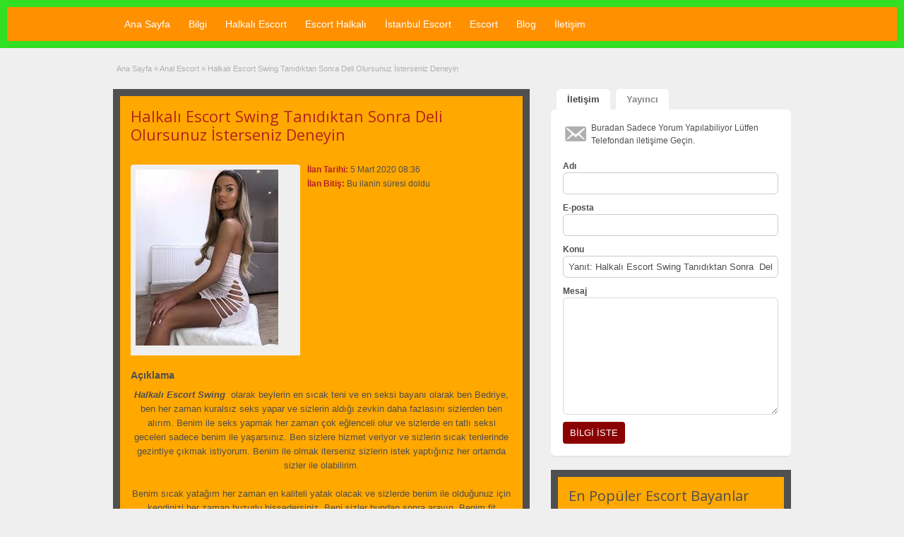

--- FILE ---
content_type: text/html; charset=UTF-8
request_url: https://www.oclamor.com/ads/halkali-escort-swing-tanidiktan-sonra-deli-olursunuz-isterseniz-deneyin/
body_size: 16113
content:
<!DOCTYPE html>
<html dir="ltr" lang="tr" prefix="og: https://ogp.me/ns#">
<head>
	<meta charset="UTF-8">
	<meta name="viewport" content="width=device-width, initial-scale=1">
	<link rel="profile" href="https://gmpg.org/xfn/11">
	<meta name="google" value="notranslate"/>
	<title>Halkalı Escort Swing Tanıdıktan Sonra Deli Olursunuz İsterseniz Deneyin</title>
	<style>img:is([sizes="auto" i], [sizes^="auto," i]) { contain-intrinsic-size: 3000px 1500px }</style>
	
		<!-- All in One SEO 4.8.5 - aioseo.com -->
	<meta name="description" content="Halkalı Escort Swing olarak beylerin en sıcak teni ve en seksi bayanı olarak ben Bedriye, ben her zaman kuralsız seks yapar ve sizlerin aldığı zevkin daha fazlasını sizlerden ben alırım. Benim ile seks yapmak her zaman çok eğlenceli olur ve sizlerde en tatlı seksi geceleri sadece benim ile yaşarsınız. Ben sizlere hizmet veriyor ve sizlerin" />
	<meta name="robots" content="max-image-preview:large" />
	<meta name="author" content="admin"/>
	<link rel="canonical" href="https://www.oclamor.com/ads/halkali-escort-swing-tanidiktan-sonra-deli-olursunuz-isterseniz-deneyin/" />
	<meta name="generator" content="All in One SEO (AIOSEO) 4.8.5" />
		<meta property="og:locale" content="tr_TR" />
		<meta property="og:site_name" content="Halkalı Escort - Halkalı Escort Bayan - Escort Halkalı - En kaliteli halkalı escort bayanlarını görüp profillerine ulaşmak isteyenler için güzel bir eskort sitesi hazırladık." />
		<meta property="og:type" content="article" />
		<meta property="og:title" content="Halkalı Escort Swing Tanıdıktan Sonra Deli Olursunuz İsterseniz Deneyin" />
		<meta property="og:description" content="Halkalı Escort Swing olarak beylerin en sıcak teni ve en seksi bayanı olarak ben Bedriye, ben her zaman kuralsız seks yapar ve sizlerin aldığı zevkin daha fazlasını sizlerden ben alırım. Benim ile seks yapmak her zaman çok eğlenceli olur ve sizlerde en tatlı seksi geceleri sadece benim ile yaşarsınız. Ben sizlere hizmet veriyor ve sizlerin" />
		<meta property="og:url" content="https://www.oclamor.com/ads/halkali-escort-swing-tanidiktan-sonra-deli-olursunuz-isterseniz-deneyin/" />
		<meta property="article:published_time" content="2020-03-05T08:36:48+03:00" />
		<meta property="article:modified_time" content="2021-01-02T15:28:10+03:00" />
		<meta name="twitter:card" content="summary_large_image" />
		<meta name="twitter:title" content="Halkalı Escort Swing Tanıdıktan Sonra Deli Olursunuz İsterseniz Deneyin" />
		<meta name="twitter:description" content="Halkalı Escort Swing olarak beylerin en sıcak teni ve en seksi bayanı olarak ben Bedriye, ben her zaman kuralsız seks yapar ve sizlerin aldığı zevkin daha fazlasını sizlerden ben alırım. Benim ile seks yapmak her zaman çok eğlenceli olur ve sizlerde en tatlı seksi geceleri sadece benim ile yaşarsınız. Ben sizlere hizmet veriyor ve sizlerin" />
		<script type="application/ld+json" class="aioseo-schema">
			{"@context":"https:\/\/schema.org","@graph":[{"@type":"BreadcrumbList","@id":"https:\/\/www.oclamor.com\/ads\/halkali-escort-swing-tanidiktan-sonra-deli-olursunuz-isterseniz-deneyin\/#breadcrumblist","itemListElement":[{"@type":"ListItem","@id":"https:\/\/www.oclamor.com#listItem","position":1,"name":"Ev","item":"https:\/\/www.oclamor.com","nextItem":{"@type":"ListItem","@id":"https:\/\/www.oclamor.com\/ads\/#listItem","name":"Ads"}},{"@type":"ListItem","@id":"https:\/\/www.oclamor.com\/ads\/#listItem","position":2,"name":"Ads","item":"https:\/\/www.oclamor.com\/ads\/","nextItem":{"@type":"ListItem","@id":"https:\/\/www.oclamor.com\/ad-category\/halkali-escort\/#listItem","name":"Halkal\u0131 Escort"},"previousItem":{"@type":"ListItem","@id":"https:\/\/www.oclamor.com#listItem","name":"Ev"}},{"@type":"ListItem","@id":"https:\/\/www.oclamor.com\/ad-category\/halkali-escort\/#listItem","position":3,"name":"Halkal\u0131 Escort","item":"https:\/\/www.oclamor.com\/ad-category\/halkali-escort\/","nextItem":{"@type":"ListItem","@id":"https:\/\/www.oclamor.com\/ads\/halkali-escort-swing-tanidiktan-sonra-deli-olursunuz-isterseniz-deneyin\/#listItem","name":"Halkal\u0131 Escort Swing Tan\u0131d\u0131ktan Sonra  Deli Olursunuz \u0130sterseniz Deneyin"},"previousItem":{"@type":"ListItem","@id":"https:\/\/www.oclamor.com\/ads\/#listItem","name":"Ads"}},{"@type":"ListItem","@id":"https:\/\/www.oclamor.com\/ads\/halkali-escort-swing-tanidiktan-sonra-deli-olursunuz-isterseniz-deneyin\/#listItem","position":4,"name":"Halkal\u0131 Escort Swing Tan\u0131d\u0131ktan Sonra  Deli Olursunuz \u0130sterseniz Deneyin","previousItem":{"@type":"ListItem","@id":"https:\/\/www.oclamor.com\/ad-category\/halkali-escort\/#listItem","name":"Halkal\u0131 Escort"}}]},{"@type":"Organization","@id":"https:\/\/www.oclamor.com\/#organization","name":"Halkal\u0131 Escort - Halkal\u0131 Escort Bayan - Escort Halkal\u0131","description":"En kaliteli halkal\u0131 escort bayanlar\u0131n\u0131 g\u00f6r\u00fcp profillerine ula\u015fmak isteyenler i\u00e7in g\u00fczel bir eskort sitesi haz\u0131rlad\u0131k.","url":"https:\/\/www.oclamor.com\/"},{"@type":"Person","@id":"https:\/\/www.oclamor.com\/author\/admin\/#author","url":"https:\/\/www.oclamor.com\/author\/admin\/","name":"admin","image":{"@type":"ImageObject","@id":"https:\/\/www.oclamor.com\/ads\/halkali-escort-swing-tanidiktan-sonra-deli-olursunuz-isterseniz-deneyin\/#authorImage","url":"https:\/\/secure.gravatar.com\/avatar\/881ee86e93dbcec8a6c57d44d9c0af9146d18c97192d820c179976cc1e376979?s=96&d=mm&r=g","width":96,"height":96,"caption":"admin"}},{"@type":"WebPage","@id":"https:\/\/www.oclamor.com\/ads\/halkali-escort-swing-tanidiktan-sonra-deli-olursunuz-isterseniz-deneyin\/#webpage","url":"https:\/\/www.oclamor.com\/ads\/halkali-escort-swing-tanidiktan-sonra-deli-olursunuz-isterseniz-deneyin\/","name":"Halkal\u0131 Escort Swing Tan\u0131d\u0131ktan Sonra Deli Olursunuz \u0130sterseniz Deneyin","description":"Halkal\u0131 Escort Swing olarak beylerin en s\u0131cak teni ve en seksi bayan\u0131 olarak ben Bedriye, ben her zaman kurals\u0131z seks yapar ve sizlerin ald\u0131\u011f\u0131 zevkin daha fazlas\u0131n\u0131 sizlerden ben al\u0131r\u0131m. Benim ile seks yapmak her zaman \u00e7ok e\u011flenceli olur ve sizlerde en tatl\u0131 seksi geceleri sadece benim ile ya\u015fars\u0131n\u0131z. Ben sizlere hizmet veriyor ve sizlerin","inLanguage":"tr-TR","isPartOf":{"@id":"https:\/\/www.oclamor.com\/#website"},"breadcrumb":{"@id":"https:\/\/www.oclamor.com\/ads\/halkali-escort-swing-tanidiktan-sonra-deli-olursunuz-isterseniz-deneyin\/#breadcrumblist"},"author":{"@id":"https:\/\/www.oclamor.com\/author\/admin\/#author"},"creator":{"@id":"https:\/\/www.oclamor.com\/author\/admin\/#author"},"datePublished":"2020-03-05T11:36:48+03:00","dateModified":"2021-01-02T18:28:10+03:00"},{"@type":"WebSite","@id":"https:\/\/www.oclamor.com\/#website","url":"https:\/\/www.oclamor.com\/","name":"Halkal\u0131 Escort - Halkal\u0131 Escort Bayan - Escort Halkal\u0131","description":"En kaliteli halkal\u0131 escort bayanlar\u0131n\u0131 g\u00f6r\u00fcp profillerine ula\u015fmak isteyenler i\u00e7in g\u00fczel bir eskort sitesi haz\u0131rlad\u0131k.","inLanguage":"tr-TR","publisher":{"@id":"https:\/\/www.oclamor.com\/#organization"}}]}
		</script>
		<!-- All in One SEO -->

<meta name="generator" content="Bu sitenin AMP ve CDN (İç Link) kurulumu NGY tarafından yapılmıştır."/><link rel='dns-prefetch' href='//maps.googleapis.com' />
<link rel='dns-prefetch' href='//fonts.googleapis.com' />
<link rel="alternate" type="application/rss+xml" title="Halkalı Escort - Halkalı Escort Bayan - Escort Halkalı &raquo; akışı" href="https://www.oclamor.com/feed/" />
<link rel="alternate" type="application/rss+xml" title="Halkalı Escort - Halkalı Escort Bayan - Escort Halkalı &raquo; yorum akışı" href="https://www.oclamor.com/comments/feed/" />
<link rel="alternate" type="application/rss+xml" title="Halkalı Escort - Halkalı Escort Bayan - Escort Halkalı &raquo; Halkalı Escort Swing Tanıdıktan Sonra  Deli Olursunuz İsterseniz Deneyin yorum akışı" href="https://www.oclamor.com/ads/halkali-escort-swing-tanidiktan-sonra-deli-olursunuz-isterseniz-deneyin/feed/" />
<script type="d294a95c7acdfc13ba6a1ae0-text/javascript">
/* <![CDATA[ */
window._wpemojiSettings = {"baseUrl":"https:\/\/s.w.org\/images\/core\/emoji\/16.0.1\/72x72\/","ext":".png","svgUrl":"https:\/\/s.w.org\/images\/core\/emoji\/16.0.1\/svg\/","svgExt":".svg","source":{"concatemoji":"https:\/\/www.oclamor.com\/wp-includes\/js\/wp-emoji-release.min.js?ver=6.8.3"}};
/*! This file is auto-generated */
!function(s,n){var o,i,e;function c(e){try{var t={supportTests:e,timestamp:(new Date).valueOf()};sessionStorage.setItem(o,JSON.stringify(t))}catch(e){}}function p(e,t,n){e.clearRect(0,0,e.canvas.width,e.canvas.height),e.fillText(t,0,0);var t=new Uint32Array(e.getImageData(0,0,e.canvas.width,e.canvas.height).data),a=(e.clearRect(0,0,e.canvas.width,e.canvas.height),e.fillText(n,0,0),new Uint32Array(e.getImageData(0,0,e.canvas.width,e.canvas.height).data));return t.every(function(e,t){return e===a[t]})}function u(e,t){e.clearRect(0,0,e.canvas.width,e.canvas.height),e.fillText(t,0,0);for(var n=e.getImageData(16,16,1,1),a=0;a<n.data.length;a++)if(0!==n.data[a])return!1;return!0}function f(e,t,n,a){switch(t){case"flag":return n(e,"\ud83c\udff3\ufe0f\u200d\u26a7\ufe0f","\ud83c\udff3\ufe0f\u200b\u26a7\ufe0f")?!1:!n(e,"\ud83c\udde8\ud83c\uddf6","\ud83c\udde8\u200b\ud83c\uddf6")&&!n(e,"\ud83c\udff4\udb40\udc67\udb40\udc62\udb40\udc65\udb40\udc6e\udb40\udc67\udb40\udc7f","\ud83c\udff4\u200b\udb40\udc67\u200b\udb40\udc62\u200b\udb40\udc65\u200b\udb40\udc6e\u200b\udb40\udc67\u200b\udb40\udc7f");case"emoji":return!a(e,"\ud83e\udedf")}return!1}function g(e,t,n,a){var r="undefined"!=typeof WorkerGlobalScope&&self instanceof WorkerGlobalScope?new OffscreenCanvas(300,150):s.createElement("canvas"),o=r.getContext("2d",{willReadFrequently:!0}),i=(o.textBaseline="top",o.font="600 32px Arial",{});return e.forEach(function(e){i[e]=t(o,e,n,a)}),i}function t(e){var t=s.createElement("script");t.src=e,t.defer=!0,s.head.appendChild(t)}"undefined"!=typeof Promise&&(o="wpEmojiSettingsSupports",i=["flag","emoji"],n.supports={everything:!0,everythingExceptFlag:!0},e=new Promise(function(e){s.addEventListener("DOMContentLoaded",e,{once:!0})}),new Promise(function(t){var n=function(){try{var e=JSON.parse(sessionStorage.getItem(o));if("object"==typeof e&&"number"==typeof e.timestamp&&(new Date).valueOf()<e.timestamp+604800&&"object"==typeof e.supportTests)return e.supportTests}catch(e){}return null}();if(!n){if("undefined"!=typeof Worker&&"undefined"!=typeof OffscreenCanvas&&"undefined"!=typeof URL&&URL.createObjectURL&&"undefined"!=typeof Blob)try{var e="postMessage("+g.toString()+"("+[JSON.stringify(i),f.toString(),p.toString(),u.toString()].join(",")+"));",a=new Blob([e],{type:"text/javascript"}),r=new Worker(URL.createObjectURL(a),{name:"wpTestEmojiSupports"});return void(r.onmessage=function(e){c(n=e.data),r.terminate(),t(n)})}catch(e){}c(n=g(i,f,p,u))}t(n)}).then(function(e){for(var t in e)n.supports[t]=e[t],n.supports.everything=n.supports.everything&&n.supports[t],"flag"!==t&&(n.supports.everythingExceptFlag=n.supports.everythingExceptFlag&&n.supports[t]);n.supports.everythingExceptFlag=n.supports.everythingExceptFlag&&!n.supports.flag,n.DOMReady=!1,n.readyCallback=function(){n.DOMReady=!0}}).then(function(){return e}).then(function(){var e;n.supports.everything||(n.readyCallback(),(e=n.source||{}).concatemoji?t(e.concatemoji):e.wpemoji&&e.twemoji&&(t(e.twemoji),t(e.wpemoji)))}))}((window,document),window._wpemojiSettings);
/* ]]> */
</script>
<style id='wp-emoji-styles-inline-css' type='text/css'>

	img.wp-smiley, img.emoji {
		display: inline !important;
		border: none !important;
		box-shadow: none !important;
		height: 1em !important;
		width: 1em !important;
		margin: 0 0.07em !important;
		vertical-align: -0.1em !important;
		background: none !important;
		padding: 0 !important;
	}
</style>
<link rel='stylesheet' id='wp-block-library-css' href='https://www.oclamor.com/wp-includes/css/dist/block-library/style.min.css?ver=6.8.3' type='text/css' media='all' />
<style id='classic-theme-styles-inline-css' type='text/css'>
/*! This file is auto-generated */
.wp-block-button__link{color:#fff;background-color:#32373c;border-radius:9999px;box-shadow:none;text-decoration:none;padding:calc(.667em + 2px) calc(1.333em + 2px);font-size:1.125em}.wp-block-file__button{background:#32373c;color:#fff;text-decoration:none}
</style>
<style id='global-styles-inline-css' type='text/css'>
:root{--wp--preset--aspect-ratio--square: 1;--wp--preset--aspect-ratio--4-3: 4/3;--wp--preset--aspect-ratio--3-4: 3/4;--wp--preset--aspect-ratio--3-2: 3/2;--wp--preset--aspect-ratio--2-3: 2/3;--wp--preset--aspect-ratio--16-9: 16/9;--wp--preset--aspect-ratio--9-16: 9/16;--wp--preset--color--black: #000000;--wp--preset--color--cyan-bluish-gray: #abb8c3;--wp--preset--color--white: #ffffff;--wp--preset--color--pale-pink: #f78da7;--wp--preset--color--vivid-red: #cf2e2e;--wp--preset--color--luminous-vivid-orange: #ff6900;--wp--preset--color--luminous-vivid-amber: #fcb900;--wp--preset--color--light-green-cyan: #7bdcb5;--wp--preset--color--vivid-green-cyan: #00d084;--wp--preset--color--pale-cyan-blue: #8ed1fc;--wp--preset--color--vivid-cyan-blue: #0693e3;--wp--preset--color--vivid-purple: #9b51e0;--wp--preset--gradient--vivid-cyan-blue-to-vivid-purple: linear-gradient(135deg,rgba(6,147,227,1) 0%,rgb(155,81,224) 100%);--wp--preset--gradient--light-green-cyan-to-vivid-green-cyan: linear-gradient(135deg,rgb(122,220,180) 0%,rgb(0,208,130) 100%);--wp--preset--gradient--luminous-vivid-amber-to-luminous-vivid-orange: linear-gradient(135deg,rgba(252,185,0,1) 0%,rgba(255,105,0,1) 100%);--wp--preset--gradient--luminous-vivid-orange-to-vivid-red: linear-gradient(135deg,rgba(255,105,0,1) 0%,rgb(207,46,46) 100%);--wp--preset--gradient--very-light-gray-to-cyan-bluish-gray: linear-gradient(135deg,rgb(238,238,238) 0%,rgb(169,184,195) 100%);--wp--preset--gradient--cool-to-warm-spectrum: linear-gradient(135deg,rgb(74,234,220) 0%,rgb(151,120,209) 20%,rgb(207,42,186) 40%,rgb(238,44,130) 60%,rgb(251,105,98) 80%,rgb(254,248,76) 100%);--wp--preset--gradient--blush-light-purple: linear-gradient(135deg,rgb(255,206,236) 0%,rgb(152,150,240) 100%);--wp--preset--gradient--blush-bordeaux: linear-gradient(135deg,rgb(254,205,165) 0%,rgb(254,45,45) 50%,rgb(107,0,62) 100%);--wp--preset--gradient--luminous-dusk: linear-gradient(135deg,rgb(255,203,112) 0%,rgb(199,81,192) 50%,rgb(65,88,208) 100%);--wp--preset--gradient--pale-ocean: linear-gradient(135deg,rgb(255,245,203) 0%,rgb(182,227,212) 50%,rgb(51,167,181) 100%);--wp--preset--gradient--electric-grass: linear-gradient(135deg,rgb(202,248,128) 0%,rgb(113,206,126) 100%);--wp--preset--gradient--midnight: linear-gradient(135deg,rgb(2,3,129) 0%,rgb(40,116,252) 100%);--wp--preset--font-size--small: 13px;--wp--preset--font-size--medium: 20px;--wp--preset--font-size--large: 36px;--wp--preset--font-size--x-large: 42px;--wp--preset--spacing--20: 0.44rem;--wp--preset--spacing--30: 0.67rem;--wp--preset--spacing--40: 1rem;--wp--preset--spacing--50: 1.5rem;--wp--preset--spacing--60: 2.25rem;--wp--preset--spacing--70: 3.38rem;--wp--preset--spacing--80: 5.06rem;--wp--preset--shadow--natural: 6px 6px 9px rgba(0, 0, 0, 0.2);--wp--preset--shadow--deep: 12px 12px 50px rgba(0, 0, 0, 0.4);--wp--preset--shadow--sharp: 6px 6px 0px rgba(0, 0, 0, 0.2);--wp--preset--shadow--outlined: 6px 6px 0px -3px rgba(255, 255, 255, 1), 6px 6px rgba(0, 0, 0, 1);--wp--preset--shadow--crisp: 6px 6px 0px rgba(0, 0, 0, 1);}:where(.is-layout-flex){gap: 0.5em;}:where(.is-layout-grid){gap: 0.5em;}body .is-layout-flex{display: flex;}.is-layout-flex{flex-wrap: wrap;align-items: center;}.is-layout-flex > :is(*, div){margin: 0;}body .is-layout-grid{display: grid;}.is-layout-grid > :is(*, div){margin: 0;}:where(.wp-block-columns.is-layout-flex){gap: 2em;}:where(.wp-block-columns.is-layout-grid){gap: 2em;}:where(.wp-block-post-template.is-layout-flex){gap: 1.25em;}:where(.wp-block-post-template.is-layout-grid){gap: 1.25em;}.has-black-color{color: var(--wp--preset--color--black) !important;}.has-cyan-bluish-gray-color{color: var(--wp--preset--color--cyan-bluish-gray) !important;}.has-white-color{color: var(--wp--preset--color--white) !important;}.has-pale-pink-color{color: var(--wp--preset--color--pale-pink) !important;}.has-vivid-red-color{color: var(--wp--preset--color--vivid-red) !important;}.has-luminous-vivid-orange-color{color: var(--wp--preset--color--luminous-vivid-orange) !important;}.has-luminous-vivid-amber-color{color: var(--wp--preset--color--luminous-vivid-amber) !important;}.has-light-green-cyan-color{color: var(--wp--preset--color--light-green-cyan) !important;}.has-vivid-green-cyan-color{color: var(--wp--preset--color--vivid-green-cyan) !important;}.has-pale-cyan-blue-color{color: var(--wp--preset--color--pale-cyan-blue) !important;}.has-vivid-cyan-blue-color{color: var(--wp--preset--color--vivid-cyan-blue) !important;}.has-vivid-purple-color{color: var(--wp--preset--color--vivid-purple) !important;}.has-black-background-color{background-color: var(--wp--preset--color--black) !important;}.has-cyan-bluish-gray-background-color{background-color: var(--wp--preset--color--cyan-bluish-gray) !important;}.has-white-background-color{background-color: var(--wp--preset--color--white) !important;}.has-pale-pink-background-color{background-color: var(--wp--preset--color--pale-pink) !important;}.has-vivid-red-background-color{background-color: var(--wp--preset--color--vivid-red) !important;}.has-luminous-vivid-orange-background-color{background-color: var(--wp--preset--color--luminous-vivid-orange) !important;}.has-luminous-vivid-amber-background-color{background-color: var(--wp--preset--color--luminous-vivid-amber) !important;}.has-light-green-cyan-background-color{background-color: var(--wp--preset--color--light-green-cyan) !important;}.has-vivid-green-cyan-background-color{background-color: var(--wp--preset--color--vivid-green-cyan) !important;}.has-pale-cyan-blue-background-color{background-color: var(--wp--preset--color--pale-cyan-blue) !important;}.has-vivid-cyan-blue-background-color{background-color: var(--wp--preset--color--vivid-cyan-blue) !important;}.has-vivid-purple-background-color{background-color: var(--wp--preset--color--vivid-purple) !important;}.has-black-border-color{border-color: var(--wp--preset--color--black) !important;}.has-cyan-bluish-gray-border-color{border-color: var(--wp--preset--color--cyan-bluish-gray) !important;}.has-white-border-color{border-color: var(--wp--preset--color--white) !important;}.has-pale-pink-border-color{border-color: var(--wp--preset--color--pale-pink) !important;}.has-vivid-red-border-color{border-color: var(--wp--preset--color--vivid-red) !important;}.has-luminous-vivid-orange-border-color{border-color: var(--wp--preset--color--luminous-vivid-orange) !important;}.has-luminous-vivid-amber-border-color{border-color: var(--wp--preset--color--luminous-vivid-amber) !important;}.has-light-green-cyan-border-color{border-color: var(--wp--preset--color--light-green-cyan) !important;}.has-vivid-green-cyan-border-color{border-color: var(--wp--preset--color--vivid-green-cyan) !important;}.has-pale-cyan-blue-border-color{border-color: var(--wp--preset--color--pale-cyan-blue) !important;}.has-vivid-cyan-blue-border-color{border-color: var(--wp--preset--color--vivid-cyan-blue) !important;}.has-vivid-purple-border-color{border-color: var(--wp--preset--color--vivid-purple) !important;}.has-vivid-cyan-blue-to-vivid-purple-gradient-background{background: var(--wp--preset--gradient--vivid-cyan-blue-to-vivid-purple) !important;}.has-light-green-cyan-to-vivid-green-cyan-gradient-background{background: var(--wp--preset--gradient--light-green-cyan-to-vivid-green-cyan) !important;}.has-luminous-vivid-amber-to-luminous-vivid-orange-gradient-background{background: var(--wp--preset--gradient--luminous-vivid-amber-to-luminous-vivid-orange) !important;}.has-luminous-vivid-orange-to-vivid-red-gradient-background{background: var(--wp--preset--gradient--luminous-vivid-orange-to-vivid-red) !important;}.has-very-light-gray-to-cyan-bluish-gray-gradient-background{background: var(--wp--preset--gradient--very-light-gray-to-cyan-bluish-gray) !important;}.has-cool-to-warm-spectrum-gradient-background{background: var(--wp--preset--gradient--cool-to-warm-spectrum) !important;}.has-blush-light-purple-gradient-background{background: var(--wp--preset--gradient--blush-light-purple) !important;}.has-blush-bordeaux-gradient-background{background: var(--wp--preset--gradient--blush-bordeaux) !important;}.has-luminous-dusk-gradient-background{background: var(--wp--preset--gradient--luminous-dusk) !important;}.has-pale-ocean-gradient-background{background: var(--wp--preset--gradient--pale-ocean) !important;}.has-electric-grass-gradient-background{background: var(--wp--preset--gradient--electric-grass) !important;}.has-midnight-gradient-background{background: var(--wp--preset--gradient--midnight) !important;}.has-small-font-size{font-size: var(--wp--preset--font-size--small) !important;}.has-medium-font-size{font-size: var(--wp--preset--font-size--medium) !important;}.has-large-font-size{font-size: var(--wp--preset--font-size--large) !important;}.has-x-large-font-size{font-size: var(--wp--preset--font-size--x-large) !important;}
:where(.wp-block-post-template.is-layout-flex){gap: 1.25em;}:where(.wp-block-post-template.is-layout-grid){gap: 1.25em;}
:where(.wp-block-columns.is-layout-flex){gap: 2em;}:where(.wp-block-columns.is-layout-grid){gap: 2em;}
:root :where(.wp-block-pullquote){font-size: 1.5em;line-height: 1.6;}
</style>
<link rel='stylesheet' id='colorbox-css' href='https://www.oclamor.com/wp-content/themes/classipress/theme-framework/js/colorbox/colorbox.min.css?ver=1.6.1' type='text/css' media='all' />
<link rel='stylesheet' id='jquery-ui-style-css' href='https://www.oclamor.com/wp-content/themes/classipress/framework/styles/jquery-ui/jquery-ui.min.css?ver=1.11.2' type='text/css' media='all' />
<link rel='stylesheet' id='app-reports-css' href='https://www.oclamor.com/wp-content/themes/classipress/includes/reports/style.css?ver=1.0' type='text/css' media='all' />
<link rel='stylesheet' id='at-main-css' href='https://www.oclamor.com/wp-content/themes/classipress/style.css?ver=3.6.0' type='text/css' media='all' />
<link rel='stylesheet' id='at-color-css' href='https://www.oclamor.com/wp-content/themes/classipress/styles/red.css?ver=3.6.0' type='text/css' media='all' />
<!--[if IE 7]>
<link rel='stylesheet' id='at-ie7-css' href='https://www.oclamor.com/wp-content/themes/classipress/styles/ie7.css?ver=3.6.0' type='text/css' media='all' />
<![endif]-->
<!--[if IE 8]>
<link rel='stylesheet' id='at-ie8-css' href='https://www.oclamor.com/wp-content/themes/classipress/styles/ie8.css?ver=3.6.0' type='text/css' media='all' />
<![endif]-->
<link rel='stylesheet' id='dashicons-css' href='https://www.oclamor.com/wp-includes/css/dashicons.min.css?ver=6.8.3' type='text/css' media='all' />
<link rel='stylesheet' id='open-sans-css' href='https://fonts.googleapis.com/css?family=Open+Sans%3A300italic%2C400italic%2C600italic%2C300%2C400%2C600&#038;subset=latin%2Clatin-ext&#038;display=fallback&#038;ver=6.8.3' type='text/css' media='all' />
<script type="d294a95c7acdfc13ba6a1ae0-text/javascript" id="jquery-core-js-extra">
/* <![CDATA[ */
var AppThemes = {"ajaxurl":"\/wp-admin\/admin-ajax.php","current_url":"https:\/\/www.oclamor.com\/ads\/halkali-escort-swing-tanidiktan-sonra-deli-olursunuz-isterseniz-deneyin\/"};
/* ]]> */
</script>
<script type="d294a95c7acdfc13ba6a1ae0-text/javascript" src="https://www.oclamor.com/wp-includes/js/jquery/jquery.min.js?ver=3.7.1" id="jquery-core-js"></script>
<script type="d294a95c7acdfc13ba6a1ae0-text/javascript" src="https://www.oclamor.com/wp-includes/js/jquery/jquery-migrate.min.js?ver=3.4.1" id="jquery-migrate-js"></script>
<script type="d294a95c7acdfc13ba6a1ae0-text/javascript" src="https://www.oclamor.com/wp-content/themes/classipress/framework/js/validate/jquery.validate.min.js?ver=1.15.0" id="validate-js"></script>
<script type="d294a95c7acdfc13ba6a1ae0-text/javascript" id="validate-lang-js-extra">
/* <![CDATA[ */
var validateL10n = {"required":"Gerekli Alanlar\u0131 Doldurunuz.","remote":"L\u00fctfen bu alan\u0131 d\u00fczeltiniz.","email":"L\u00fctfen ge\u00e7erli bir e-posta adresi giriniz.","url":"Ge\u00e7erli Bir URL Girin","date":"L\u00fctfen ge\u00e7erli bir tarih girin","dateISO":"L\u00fctfen (ISO) format\u0131nda ge\u00e7erli bir tarih giriniz.","number":"L\u00fctfen ge\u00e7erli bir say\u0131 girin.","digits":"L\u00fctfen Sadece Rakam Girin.","creditcard":"L\u00fctfen ge\u00e7erli bir kredi kart\u0131 numaras\u0131 giriniz.","equalTo":"L\u00fctfen ayn\u0131 de\u011feri tekrar giriniz.","maxlength":"L\u00fctfen {0} dan fazla karakter girmeyiniz.","minlength":"L\u00fctfen en az  {0} karekter Giriniz.","rangelength":"L\u00fctfen {0} ile {1} aras\u0131 uzunlukta bir de\u011fer giriniz.","range":"L\u00fctfen {0} ile {1} aras\u0131nda bir de\u011fer giriniz.","max":"L\u00fctfen {0} veya daha d\u00fc\u015f\u00fck bir de\u011fer giriniz.","min":"L\u00fctfen {0} veya daha b\u00fcy\u00fck bir de\u011fer girin."};
/* ]]> */
</script>
<script type="d294a95c7acdfc13ba6a1ae0-text/javascript" src="https://www.oclamor.com/wp-content/themes/classipress/framework/js/validate/jquery.validate-lang.js?ver=6.8.3" id="validate-lang-js"></script>
<script type="d294a95c7acdfc13ba6a1ae0-text/javascript" src="https://www.oclamor.com/wp-content/themes/classipress/includes/js/tinynav.min.js?ver=1.1" id="tinynav-js"></script>
<script type="d294a95c7acdfc13ba6a1ae0-text/javascript" src="https://www.oclamor.com/wp-content/themes/classipress/theme-framework/js/footable/jquery.footable.min.js?ver=2.0.3" id="footable-js"></script>
<script type="d294a95c7acdfc13ba6a1ae0-text/javascript" id="theme-scripts-js-extra">
/* <![CDATA[ */
var classipress_params = {"appTaxTag":"ad_tag","require_images":"","ad_parent_posting":"yes","ad_currency":"$","currency_position":"left","home_url":"https:\/\/www.oclamor.com\/","ajax_url":"\/wp-admin\/admin-ajax.php","nonce":"de542ab479","text_processing":"\u0130\u015fleniyor...","text_require_images":"Please upload at least one image.","text_before_delete_ad":"Bu ilan\u0131 silmek istedi\u011finize emin misiniz?","text_mobile_navigation":"Y\u00f6n","loader":"https:\/\/www.oclamor.com\/wp-content\/themes\/classipress\/images\/loader.gif","listing_id":"0"};
/* ]]> */
</script>
<script type="d294a95c7acdfc13ba6a1ae0-text/javascript" src="https://www.oclamor.com/wp-content/themes/classipress/includes/js/theme-scripts.min.js?ver=3.6.0" id="theme-scripts-js"></script>
<script type="d294a95c7acdfc13ba6a1ae0-text/javascript" src="https://maps.googleapis.com/maps/api/js?language=en&amp;region=US&amp;ver=3.0" id="google-maps-js"></script>
<script type="d294a95c7acdfc13ba6a1ae0-text/javascript" src="https://www.oclamor.com/wp-content/themes/classipress/theme-framework/js/colorbox/jquery.colorbox.min.js?ver=1.6.1" id="colorbox-js"></script>
<link rel="https://api.w.org/" href="https://www.oclamor.com/wp-json/" /><link rel="EditURI" type="application/rsd+xml" title="RSD" href="https://www.oclamor.com/xmlrpc.php?rsd" />
<meta name="generator" content="WordPress 6.8.3" />
<link rel='shortlink' href='https://www.oclamor.com/?p=1495' />
<link rel="alternate" title="oEmbed (JSON)" type="application/json+oembed" href="https://www.oclamor.com/wp-json/oembed/1.0/embed?url=https%3A%2F%2Fwww.oclamor.com%2Fads%2Fhalkali-escort-swing-tanidiktan-sonra-deli-olursunuz-isterseniz-deneyin%2F" />
<link rel="alternate" title="oEmbed (XML)" type="text/xml+oembed" href="https://www.oclamor.com/wp-json/oembed/1.0/embed?url=https%3A%2F%2Fwww.oclamor.com%2Fads%2Fhalkali-escort-swing-tanidiktan-sonra-deli-olursunuz-isterseniz-deneyin%2F&#038;format=xml" />
			<link rel="amphtml" href="https://oclamor08.xyz/ads/halkali-escort-swing-tanidiktan-sonra-deli-olursunuz-isterseniz-deneyin/" />
			

<!-- This site is optimized with the Schema plugin v1.7.9.6 - https://schema.press -->
<script type="application/ld+json">[{"@context":"http:\/\/schema.org\/","@type":"WPHeader","url":"https:\/\/www.oclamor.com","headline":"Halkalı Escort Swing Tanıdıktan Sonra  Deli Olursunuz İsterseniz Deneyin","description":"En kaliteli halkalı escort bayanlarını görüp profillerine ulaşmak isteyenler için güzel bir eskort sitesi hazırladık."},{"@context":"http:\/\/schema.org\/","@type":"WPFooter","url":"https:\/\/www.oclamor.com","headline":"Halkalı Escort Swing Tanıdıktan Sonra  Deli Olursunuz İsterseniz Deneyin","description":"En kaliteli halkalı escort bayanlarını görüp profillerine ulaşmak isteyenler için güzel bir eskort sitesi hazırladık.","copyrightYear":"2020"}]</script>

<link rel="shortcut icon" href="https://www.oclamor.com/wp-content/uploads/2020/12/halkali-escort.png" />

	<meta name="generator" content="ClassiPress 3.6.0" />
<link rel="pingback" href="https://www.oclamor.com/xmlrpc.php">
<link rel="alternate" type="application/rss+xml" title="RSS 2.0" href="https://www.oclamor.com/feed/?post_type=ad_listing">
<meta property="og:type" content="article" />
<meta property="og:locale" content="tr_TR" />
<meta property="og:site_name" content="Halkalı Escort - Halkalı Escort Bayan - Escort Halkalı" />
<meta property="og:image" content="https://www.oclamor.com/wp-content/uploads/2020/03/Halkalı-Escort-Swing-2.jpg" />
<meta property="og:url" content="https://www.oclamor.com/ads/halkali-escort-swing-tanidiktan-sonra-deli-olursunuz-isterseniz-deneyin/" />
<meta property="og:title" content="Halkalı Escort Swing Tanıdıktan Sonra  Deli Olursunuz İsterseniz Deneyin" />
<meta property="og:description" content="Halkalı Escort Swing  olarak beylerin en sıcak teni ve en seksi bayanı olarak ben Bedriye, ben her zaman kuralsız seks yapar ve sizlerin aldığı zevkin daha fazlasını sizlerden ben alırım. Be..." />
<meta property="article:published_time" content="2020-03-05T08:36:48+03:00" />
<meta property="article:modified_time" content="2021-01-02T15:28:10+03:00" />
<meta property="article:author" content="https://www.oclamor.com/author/admin/" />
	<style type="text/css" id="cp-header-css">
			#logo h1 a,
		#logo h1 a:hover,
		#logo .description {
			color: ##666666;
		}
		
	</style>
	<link rel="icon" href="https://www.oclamor.com/wp-content/uploads/2020/12/halkali-escort-50x50.png" sizes="32x32" />
<link rel="icon" href="https://www.oclamor.com/wp-content/uploads/2020/12/halkali-escort.png" sizes="192x192" />
<link rel="apple-touch-icon" href="https://www.oclamor.com/wp-content/uploads/2020/12/halkali-escort.png" />
<meta name="msapplication-TileImage" content="https://www.oclamor.com/wp-content/uploads/2020/12/halkali-escort.png" />

    <style type="text/css">

					body { background: #EFEFEF; }
		
		
		
		
		
					.header_main, .header_main_bg { background: #EFEFEF; }
		
		
		
		
					.footer { background: #313131; }
		
		
		
		
					.footer_main_res { width: 940px; }
			@media screen and (max-width: 860px) {
				.footer_main_res {
					width: 100%;
					overflow: hidden;
				}
				#footer .inner {
					float: left;
					width: 95%;
				}
			}
		
					.footer_main_res div.column { width: 200px; }
			@media screen and (max-width: 860px) {
				.footer_main_res div.column {
					float: left;
					width: 95%;
				}
			}
		
	</style>
</head>

<body class="wp-singular ad_listing-template-default single single-ad_listing postid-1495 wp-theme-classipress">

	
	<div class="container">

		
				
<div class="header">

	<div class="header_top">

		<div class="header_top_res">
		</div><!-- /header_top_res -->

	</div><!-- /header_top -->



<meta name='dmca-site-verification' content='UVVnU0Vudm5ONldhRGdyeDEzWlhxdz090' />

	<div class="header_menu">

		<div class="header_menu_res">

			<ul id="menu-header" class="menu"><li id="menu-item-24" class="menu-item menu-item-type-custom menu-item-object-custom menu-item-home menu-item-24"><a href="https://www.oclamor.com/">Ana Sayfa</a></li>
<li id="menu-item-787" class="menu-item menu-item-type-post_type menu-item-object-page menu-item-787"><a href="https://www.oclamor.com/about-us/">Bilgi</a></li>
<li id="menu-item-340" class="menu-item menu-item-type-post_type menu-item-object-page menu-item-340"><a href="https://www.oclamor.com/halkali-escort/">Halkalı Escort</a></li>
<li id="menu-item-344" class="menu-item menu-item-type-post_type menu-item-object-page menu-item-344"><a href="https://www.oclamor.com/escort-halkali/">Escort Halkalı</a></li>
<li id="menu-item-348" class="menu-item menu-item-type-post_type menu-item-object-page menu-item-348"><a href="https://www.oclamor.com/istanbul-escort/">İstanbul Escort</a></li>
<li id="menu-item-790" class="menu-item menu-item-type-post_type menu-item-object-page menu-item-790"><a href="https://www.oclamor.com/escort/">Escort</a></li>
<li id="menu-item-26" class="menu-item menu-item-type-post_type menu-item-object-page current_page_parent menu-item-26"><a href="https://www.oclamor.com/blog/">Blog</a></li>
<li id="menu-item-793" class="menu-item menu-item-type-post_type menu-item-object-page menu-item-793"><a href="https://www.oclamor.com/contact/">İletişim</a></li>
</ul>			<div class="clr"></div>

		</div><!-- /header_menu_res -->

	</div><!-- /header_menu -->

</div><!-- /header -->		
		

	

		

<div class="content">

	<div class="content_botbg">

		<div class="content_res">

			<div id="breadcrumb"><div id="crumbs">
		<div class="breadcrumb-trail breadcrumbs" itemprop="breadcrumb"><span class="trail-begin"><a href="https://www.oclamor.com" title="Halkalı Escort - Halkalı Escort Bayan - Escort Halkalı" rel="home">Ana Sayfa</a></span>
			 <span class="sep">&raquo;</span> <a href="https://www.oclamor.com/ad-category/anal-escort/">Anal Escort</a>
			 <span class="sep">&raquo;</span> <span class="trail-end">Halkalı Escort Swing Tanıdıktan Sonra  Deli Olursunuz İsterseniz Deneyin</span>
		</div></div></div>

			<div class="clr"></div>

			<div class="content_left">

				
				
				
					
						
						
						<div class="shadowblock_out ">

							<div class="shadowblock">

								
	


								<h1 class="single-listing"><a href="https://www.oclamor.com/ads/halkali-escort-swing-tanidiktan-sonra-deli-olursunuz-isterseniz-deneyin/" title="Halkalı Escort Swing Tanıdıktan Sonra  Deli Olursunuz İsterseniz Deneyin">Halkalı Escort Swing Tanıdıktan Sonra  Deli Olursunuz İsterseniz Deneyin</a></h1>

								<div class="clr"></div>

								
								<div class="pad5 dotted"></div>

								<div class="bigright ">

									<ul>

									
										<li id="cp_listed"><span>İlan Tarihi:</span> 5 Mart 2020 08:36</li>
																			<li id="cp_expires"><span>İlan Bitiş:</span> Bu ilanin süresi doldu</li>
									
									</ul>

								</div><!-- /bigright -->


								
									<div class="bigleft">

										<div id="main-pic">

											<a href="https://www.oclamor.com/wp-content/uploads/2020/03/Halkalı-Escort-Swing-2.jpg" class="img-main" data-rel="colorbox" title="Halkalı Escort Swing Tanıdıktan Sonra  Deli Olursunuz İsterseniz Deneyin"><img class="img-responsive" src="https://www.oclamor.com/wp-content/uploads/2020/03/Halkalı-Escort-Swing-2.jpg" title="Halkalı Escort Swing" alt="Halkalı Escort Swing" /></a>
											<div class="clr"></div>

										</div>

										<div id="thumbs-pic">

											
											<div class="clr"></div>

										</div>

									</div><!-- /bigleft -->

								
								<div class="clr"></div>

								
								<div class="single-main">

									
									<h3 class="description-area">Açıklama</h3>

									<p style="text-align: center;"><em><strong>Halkalı Escort Swing </strong> </em>olarak beylerin en sıcak teni ve en seksi bayanı olarak ben Bedriye, ben her zaman kuralsız seks yapar ve sizlerin aldığı zevkin daha fazlasını sizlerden ben alırım. Benim ile seks yapmak her zaman çok eğlenceli olur ve sizlerde en tatlı seksi geceleri sadece benim ile yaşarsınız. Ben sizlere hizmet veriyor ve sizlerin sıcak tenlerinde gezintiye çıkmak istiyorum. Benim ile olmak iterseniz sizlerin istek yaptığınız her ortamda sizler ile olabilirim.</p>
<p style="text-align: center;">Benim sıcak yatağım her zaman en kaliteli yatak olacak ve sizlerde benim ile olduğunuz için kendinizi her zaman huzurlu hissedersiniz. Beni sizler bundan sonra arayın. Benim fit bedenim sizlerin her zaman hoşuna gitmiş ve beni arzu eden tüm elit ve değerli beyler benim ile seks yaptığı zaman bedenleri her zaman rahat bir şekilde ertesi güne kendini hazır etmiştir. Ben Behiye, beni arzu eden tüm beylere bende her zamanki gibi hizmet veriyor ve sizlerin sıcak yatağında kesin bende olmalıyım diyorum.</p>
<h2 style="text-align: center;"><span style="color: #ff00ff;">Halkalı Escort Swing Fit Bedenim Sizleri Bekler </span></h2>
<p style="text-align: center;"><span style="color: #800080;"><strong>Halkalı Escort </strong></span>olarak ben sizler ile kendi güvenli evimde buluşur ve tüm seks fantezilerinizi yerine getirebilirim. Sizler isterseniz benim ile her ortamda buluşabilir ve benim ile kuralsız seks oyunların oynayabilirisiniz. Benim sıcak tenim her zaman sizleri kendi sıcak evimde keyif içinde bekliyorum. Beyler sıcak yatak dendiği zaman sadece aklınızda ben olmak istiyorum ben Begüm, bir kez olsun benim ile seks yapmayı deneyin ve benimi sizler ne anlatmak istediğimi daha iyi anlar ve her zaman benimi sıcak tenimde olmak istersiniz.</p>
<div id="attachment_1496" style="width: 193px" class="wp-caption aligncenter"><a href="https://www.oclamor.com/wp-content/uploads/2020/03/Halkalı-Escort-Swing.jpg"><img fetchpriority="high" decoding="async" aria-describedby="caption-attachment-1496" class="size-full wp-image-1496" src="https://www.oclamor.com/wp-content/uploads/2020/03/Halkalı-Escort-Swing.jpg" alt="Halkalı Escort Swing " width="183" height="275" srcset="https://www.oclamor.com/wp-content/uploads/2020/03/Halkalı-Escort-Swing.jpg 183w, https://www.oclamor.com/wp-content/uploads/2020/03/Halkalı-Escort-Swing-100x150.jpg 100w, https://www.oclamor.com/wp-content/uploads/2020/03/Halkalı-Escort-Swing-67x100.jpg 67w" sizes="(max-width: 183px) 100vw, 183px" /></a><p id="caption-attachment-1496" class="wp-caption-text"><span style="color: #0000ff;"><strong>Halkalı Escort Swing</strong></span></p></div>
<p style="text-align: center;">Sizlerde hayatınızın en kaliteli gecesini yaşamak istiyorsanız beni hemen arayın ve sizlere nasıl seks yapılır göstermem izin verin. Ben her zaman önce sizleri kendi güvenli site içinde olan evimde misafir ediyorum ve daha sonra isterseniz sizlerin arzu ettiği ortamlara gelerek sizler ile seks yapıyorum. Benim sıcak ateş gibi tenimi arzu eden tüm elit beylere bende her zaman arayın siz elit beyleri bekliyorum.</p>
<h3 style="text-align: center;"><span style="color: #008000;">Erkeğimi Yaşamak Beni Deli Ediyor </span></h3>
<p style="text-align: center;">Benim her zaman kendine çok iyi bakmayı bilen ve sizlerin sıcak yatağında kuralsız seks yapmayı seven bir bayan olarak sizler ile olmayı çok seviyorum. Her zaman siz elit beylerin sıcak yatağında olmayı sevmiş bir bayan olarak ben sizlere daha yakın olmak adanı artık bundan sonra sizlere hizmet vermeye başladım.</p>
<p style="text-align: center;"><span style="color: #ffcc00;"><strong>Escort Halkalı</strong> </span>olarak siz beyler ile kendi evimde en seksi kucak danslarım eşliğinde eğlenebilir ve sizlerin arzu ettiği her ortamda sizler ile seks yapabilirim. Kuralsız seks yapmak isteyen siz elit beyleri sıcak yatağıma davet ediyorum ve beni sizler beni hemen arayın sizleri bekliyorum. Benim sıcak yatağımda sizler kuralsız seks yapar ve hem kendinizi hem de beni zevkten deli edersiniz canlarım sikişelim.</p>

								</div>

									<div class="prdetails">
					<p class="dashicons-before tags"><a href="https://www.oclamor.com/ad-tag/halkali-escort-swing/" rel="tag">Halkalı Escort Swing</a></p>
				<p class="dashicons-before stats">4744 gösterim, 2 gün</p> 		<p class="dashicons-before print">&nbsp;&nbsp;</p>
			</div>

	<div class="note"><strong>İlan ID:</strong> 7945e5fec1d5f027</div>
	<div class="dotted"></div>
	<div class="pad5"></div>
<p class="edit"><a href="#" class="dashicons-before reports_form_link">Sorun bildir</a></p><div class="report-form"><div class="reports_message"><span class="spinner"></span>İsteğiniz işlenirken, lütfen bekleyin....</div><div class="reports_form"><form method="post" enctype="text/plain"><select name="report"><option value="saldırgan İçerik">saldırgan İçerik</option><option value="geçersiz Teklif">geçersiz Teklif</option><option value="Spam">Spam</option><option value="Diğer">Diğer</option></select><input type="submit" name="submit" value="Rapor" /><input type="hidden" name="type" value="post" /><input type="hidden" name="id" value="1495" /><input type="hidden" name="nonce" value="17d1f9eab6" /></form></div></div>
							</div><!-- /shadowblock -->

						</div><!-- /shadowblock_out -->

						
					
					
				
				<div class="clr"></div>

				
				
				


	<div class="shadowblock_out start">

		<div class="shadowblock">

			<div id="comments">

				<div id="comments_wrap">

					
					
					
	<div id="respond">

		<h2 class="dotted">Bir Cevap Bırakın</h2>

		<div class="cancel-comment-reply">
			<a rel="nofollow" id="cancel-comment-reply-link" href="/ads/halkali-escort-swing-tanidiktan-sonra-deli-olursunuz-isterseniz-deneyin/#respond" style="display:none;">Cevabı iptal et</a>		</div>


		
			<form action="https://www.oclamor.com/wp-comments-post.php" method="post" id="commentform" class="commentform">

				
				<fieldset class="form-comments">

					
					
						<p class="comments">
							<label for="author">Adı (gerekli)</label>
							<input type="text" name="author" id="author" class="text required" value="" size="22" tabindex="4" />
						</p>

						<div class="clr"></div>

						<p class="comments">
							<label for="email">E-posta (görünür degil) (gerekli)</label>
							<input type="text" name="email" id="email" class="text required email" value="" size="22" tabindex="5" />
						</p>

						<div class="clr"></div>

						<p class="comments">
							<label for="url">website</label>
							<input type="text" name="url" id="url" class="text" value="" size="22" tabindex="6" />
						</p>

						<div class="clr"></div>

					
					<!--<li><small><strong>XHTML:</strong> You can use these tags: &lt;a href=&quot;&quot; title=&quot;&quot;&gt; &lt;abbr title=&quot;&quot;&gt; &lt;acronym title=&quot;&quot;&gt; &lt;b&gt; &lt;blockquote cite=&quot;&quot;&gt; &lt;cite&gt; &lt;code&gt; &lt;del datetime=&quot;&quot;&gt; &lt;em&gt; &lt;i&gt; &lt;q cite=&quot;&quot;&gt; &lt;s&gt; &lt;strike&gt; &lt;strong&gt; </small><div class="clr"></div></li>-->

					<p class="comments-box">
						<textarea name="comment" rows="" cols="" id="comment" class="required" tabindex="7"></textarea>
					</p>

					<div class="clr"></div>

					<p class="comments">
						<input name="submit" type="submit" id="submit" tabindex="8" class="btn_orange" value="Bir Cevap Bırakın" />
						<input type="hidden" name="comment_post_ID" value="1495" />
					</p>

					<input type='hidden' name='comment_post_ID' value='1495' id='comment_post_ID' />
<input type='hidden' name='comment_parent' id='comment_parent' value='0' />
					
				</fieldset>

			</form>

		
		<div class="clr"></div>

	</div> <!-- /respond -->


					
					
				</div> <!-- /comments_wrap -->

			</div><!-- /comments -->

		</div><!-- /shadowblock -->

	</div><!-- /shadowblock_out -->


			</div><!-- /content_left -->

			
<!-- right sidebar -->
<div class="content_right">

	<div class="tabprice">

		<ul class="tabnavig">
						<li><a href="#priceblock2"><span class="big">İletişim</span></a></li>
			<li><a href="#priceblock3"><span class="big">Yayıncı</span></a></li>
		</ul>


		

		<!-- tab 2 -->
		<div id="priceblock2" class="sidebar-block">

			<div class="clr"></div>

			<div class="singletab">

			

<form name="mainform" id="mainform" class="form_contact" action="#priceblock2" method="post" enctype="multipart/form-data">

	<input type="hidden" id="_cp_contact_nonce" name="_cp_contact_nonce" value="234ead9714" /><input type="hidden" name="_wp_http_referer" value="/ads/halkali-escort-swing-tanidiktan-sonra-deli-olursunuz-isterseniz-deneyin/" />
	
	<p class="dashicons-before contact_msg">Buradan Sadece Yorum Yapılabiliyor Lütfen Telefondan iletişime Geçin.</p>

	<ol>
		<li>
			<label>Adı</label>
			<input name="from_name" id="from_name" type="text" minlength="2" value="" class="text required" />
			<div class="clr"></div>
		</li>

		<li>
			<label>E-posta</label>
			<input name="from_email" id="from_email" type="text" minlength="5" value="" class="text required email" />
			<div class="clr"></div>
		</li>

		<li>
			<label>Konu</label>
			<input name="subject" id="subject" type="text" minlength="2" value="Yanıt: Halkalı Escort Swing Tanıdıktan Sonra  Deli Olursunuz İsterseniz Deneyin" class="text required" />
			<div class="clr"></div>
		</li>

		<li>
			<label>Mesaj</label>
			<textarea name="message" id="message" rows="" cols="" class="text required"></textarea>
			<div class="clr"></div>
		</li>

		<li>
					</li>

		<li>
			<input name="submit" type="submit" id="submit_inquiry" class="btn_orange" value="Bilgi İste" />
		</li>

	</ol>

	<input type="hidden" name="send_email" value="yes" />

</form>

			</div><!-- /singletab -->

		</div><!-- /priceblock2 -->


		<!-- tab 3 -->
		<div id="priceblock3" class="sidebar-block">

			<div class="clr"></div>

			<div class="postertab">

				<div class="priceblocksmall dotted">


					<div id="userphoto">
						<p class='image-thumb'><img alt='' src='https://secure.gravatar.com/avatar/881ee86e93dbcec8a6c57d44d9c0af9146d18c97192d820c179976cc1e376979?s=140&#038;d=mm&#038;r=g' srcset='https://secure.gravatar.com/avatar/881ee86e93dbcec8a6c57d44d9c0af9146d18c97192d820c179976cc1e376979?s=280&#038;d=mm&#038;r=g 2x' class='avatar avatar-140 photo' height='140' width='140' loading='lazy' decoding='async'/></p>
					</div>

					<ul class="member">

						<li><span>Yayınlanma Tarihi :</span>
							<a href="https://www.oclamor.com/author/admin/">admin</a>
						</li>

						<li><span>Üyelik Başlangıcı:</span> 25 Kasım 2017</li>

					</ul>

					
					<div class="pad5"></div>

					<div class="clr"></div>

				</div>

				<div class="pad5"></div>

				<h3>Diğer Escort İlanları admin</h3>

				<div class="pad5"></div>

				<ul>

				
				
					
						<li class="dashicons-before"><a href="https://www.oclamor.com/ads/sirin-escort-halkali-bayan-her-daim-istekli-seks-yapmaya/">Şirin Escort Halkalı Bayan Her Daim İstekli Seks Yapmaya</a></li>

					
						<li class="dashicons-before"><a href="https://www.oclamor.com/ads/halkali-surtuk-escort-bayan-yatakta-tam-bir-faise-oluyor/">Halkalı Sürtük Escort Bayan  Yatakta Tam Bir Faişe Oluyor</a></li>

					
						<li class="dashicons-before"><a href="https://www.oclamor.com/ads/halkali-escort-turbanli/">Halkalı Escort Türbanlı Merak Ediyor Gibi Yapmayın Gelin Seks Yapın Diyor</a></li>

					
						<li class="dashicons-before"><a href="https://www.oclamor.com/ads/halkali-esprili-escort-bayan-sicakligini-hissetmelisin/">Halkalı Esprili Escort Bayan Sıcaklığını Hissetmelisin</a></li>

					
						<li class="dashicons-before"><a href="https://www.oclamor.com/ads/sosyete-bir-sitede-oturan-istanbul-escort-derin/">Sosyete Bir Sitede Oturan İstanbul Escort Derin</a></li>

					
				
				
				</ul>

				<div class="pad5"></div>

				<a href="https://www.oclamor.com/author/admin/" class="btn"><span>Son İlanları: admin &raquo;</span></a>

			</div><!-- /singletab -->

		</div><!-- /priceblock3 -->

	</div><!-- /tabprice -->


	
	<div class="shadowblock_out widget-top-ads-overall" id="top_ads_overall-2"><div class="shadowblock"><h2 class="dotted">En Popüler Escort Bayanlar</h2><ul class="pop"><li><a href="https://www.oclamor.com/ads/halkali-turk-escort-bayan-sevgili-gibi-sevismek-kim-istemez/">Halkalı Türk Escort Bayan Sevgili Gibi Sevişmek Kim İstemez</a> (316410&nbsp;okunma)</li><li><a href="https://www.oclamor.com/ads/escort-bayanlarda-hollywood-besin-listesi/">escort bayanlarda hollywood besin listesi</a> (248982&nbsp;okunma)</li><li><a href="https://www.oclamor.com/ads/yeni-halkali-escort-bayan-mariya/">Yeni Halkalı Escort Bayan Mariya</a> (210002&nbsp;okunma)</li><li><a href="https://www.oclamor.com/ads/cazibeli-escort-halkali-hayatinizda-ki-eksik-puzzle-parcasi/">Cazibeli Escort Halkalı Hayatınızda Ki Eksik Puzzle Parçası</a> (189466&nbsp;okunma)</li><li><a href="https://www.oclamor.com/ads/masajci-guzel-istanbul-escort-bayan/">Masajcı Güzel İstanbul Escort Bayan</a> (185816&nbsp;okunma)</li><li><a href="https://www.oclamor.com/ads/halkali-escort-alimli/">Halkalı Escort Alımlı Göz Önünde Olmayı Seviyorum Diyor</a> (185201&nbsp;okunma)</li><li><a href="https://www.oclamor.com/ads/sahil-kenarinda-ucuza-veren-basaksehir-escort-cemile/">Sahil Kenarında Ucuza Veren Başakşehir Escort Cemile</a> (183182&nbsp;okunma)</li><li><a href="https://www.oclamor.com/ads/zevkten-delirtmek-icin-bekleye-beylikduzu-escort-paye/">Zevkten Delirtmek İçin Bekleye Beylikdüzü Escort Paye</a> (179017&nbsp;okunma)</li><li><a href="https://www.oclamor.com/ads/sarisin-elit-halkali-escort/">Sarışın Elit Halkalı Escort</a> (154622&nbsp;okunma)</li><li><a href="https://www.oclamor.com/ads/halkali-mature-escort-bayan-kurt-gibi-seks-istiyorum/">Halkalı Mature Escort Bayan Kurt Gibi Seks İstiyorum</a> (153816&nbsp;okunma)</li></ul></div><!-- /shadowblock --></div><!-- /shadowblock_out --><div class="shadowblock_out widget-ad-categories" id="widget-ad-categories-3"><div class="shadowblock"><h2 class="dotted">Halkalı Escort Kategorileri</h2><div class="recordfromblog"><ul>	<li class="cat-item cat-item-268"><a href="https://www.oclamor.com/ad-category/anal-escort/">Anal Escort</a>
</li>
	<li class="cat-item cat-item-111"><a href="https://www.oclamor.com/ad-category/atakoy-escort/">Ataköy Escort</a>
</li>
	<li class="cat-item cat-item-309"><a href="https://www.oclamor.com/ad-category/avcilar-escort/">Avcılar Escort</a>
</li>
	<li class="cat-item cat-item-343"><a href="https://www.oclamor.com/ad-category/bagcilar-escort/">Bağcılar Escort</a>
</li>
	<li class="cat-item cat-item-110"><a href="https://www.oclamor.com/ad-category/bakirkoy-escort/">Bakırköy Escort</a>
</li>
	<li class="cat-item cat-item-103"><a href="https://www.oclamor.com/ad-category/basaksehir-escort/">Başakşehir Escort</a>
</li>
	<li class="cat-item cat-item-338"><a href="https://www.oclamor.com/ad-category/besiktas-escort/">Beşiktaş Escort</a>
</li>
	<li class="cat-item cat-item-112"><a href="https://www.oclamor.com/ad-category/beylikduzu-escort/">Beylikdüzü Escort</a>
</li>
	<li class="cat-item cat-item-308"><a href="https://www.oclamor.com/ad-category/escort-avcilar/">Escort Avcılar</a>
</li>
	<li class="cat-item cat-item-344"><a href="https://www.oclamor.com/ad-category/escort-bagcilar/">Escort Bağcılar</a>
</li>
	<li class="cat-item cat-item-330"><a href="https://www.oclamor.com/ad-category/escort-bakirkoy/">Escort Bakırköy</a>
</li>
	<li class="cat-item cat-item-101"><a href="https://www.oclamor.com/ad-category/escort-bayan/">Escort Bayan</a>
</li>
	<li class="cat-item cat-item-339"><a href="https://www.oclamor.com/ad-category/escort-besiktas/">Escort Beşiktaş</a>
</li>
	<li class="cat-item cat-item-318"><a href="https://www.oclamor.com/ad-category/escort-beylikduzu/">Escort Beylikdüzü</a>
</li>
	<li class="cat-item cat-item-163"><a href="https://www.oclamor.com/ad-category/escort-halkali/">Escort Halkalı</a>
</li>
	<li class="cat-item cat-item-329"><a href="https://www.oclamor.com/ad-category/escort-istanbul/">Escort İstanbul</a>
</li>
	<li class="cat-item cat-item-341"><a href="https://www.oclamor.com/ad-category/escort-kucukcekmece/">Escort Küçükçekmece</a>
</li>
	<li class="cat-item cat-item-332"><a href="https://www.oclamor.com/ad-category/escort-ortakoy/">Escort Ortaköy</a>
</li>
	<li class="cat-item cat-item-335"><a href="https://www.oclamor.com/ad-category/escort-sefakoy/">Escort Sefaköy</a>
</li>
	<li class="cat-item cat-item-347"><a href="https://www.oclamor.com/ad-category/escort-sirinveler/">Escort Şirinveler</a>
</li>
	<li class="cat-item cat-item-275"><a href="https://www.oclamor.com/ad-category/eyup-escort/">Eyüp Escort</a>
</li>
	<li class="cat-item cat-item-276"><a href="https://www.oclamor.com/ad-category/gaziosmanpasa-escort/">Gaziosmanpaşa Escort</a>
</li>
	<li class="cat-item cat-item-273"><a href="https://www.oclamor.com/ad-category/gunesli-escort/">Güneşli Escort</a>
</li>
	<li class="cat-item cat-item-2"><a href="https://www.oclamor.com/ad-category/halkali-escort/">Halkalı Escort</a>
</li>
	<li class="cat-item cat-item-102"><a href="https://www.oclamor.com/ad-category/ikitelli-escort/">İkitelli Escort</a>
</li>
	<li class="cat-item cat-item-11"><a href="https://www.oclamor.com/ad-category/istanbul-escort/">İstanbul Escort</a>
</li>
	<li class="cat-item cat-item-109"><a href="https://www.oclamor.com/ad-category/istanbul-escort-bayan/">İstanbul Escort Bayan</a>
</li>
	<li class="cat-item cat-item-104"><a href="https://www.oclamor.com/ad-category/kayasehir-escort/">Kayaşehir Escort</a>
</li>
	<li class="cat-item cat-item-340"><a href="https://www.oclamor.com/ad-category/kucukcekmece-escort/">Küçükçekmece Escort</a>
</li>
	<li class="cat-item cat-item-274"><a href="https://www.oclamor.com/ad-category/kumburgaz-escort/">Kumburgaz Escort</a>
</li>
	<li class="cat-item cat-item-270"><a href="https://www.oclamor.com/ad-category/mature-escort/">Mature Escort</a>
</li>
	<li class="cat-item cat-item-271"><a href="https://www.oclamor.com/ad-category/olgun-escort/">Olgun Escort</a>
</li>
	<li class="cat-item cat-item-277"><a href="https://www.oclamor.com/ad-category/ortakoy-escort/">Ortaköy Escort</a>
</li>
	<li class="cat-item cat-item-331"><a href="https://www.oclamor.com/ad-category/scort-ortakoy/">scort Ortaköy</a>
</li>
	<li class="cat-item cat-item-334"><a href="https://www.oclamor.com/ad-category/sefakoy-escort/">Sefaköy Escort</a>
</li>
	<li class="cat-item cat-item-346"><a href="https://www.oclamor.com/ad-category/sirinevler-escort/">Şirinevler Escort</a>
</li>
	<li class="cat-item cat-item-113"><a href="https://www.oclamor.com/ad-category/sisli-escort/">Şişli Escort</a>
</li>
	<li class="cat-item cat-item-272"><a href="https://www.oclamor.com/ad-category/topkapi-escort/">Topkapı Escort</a>
</li>
	<li class="cat-item cat-item-135"><a href="https://www.oclamor.com/ad-category/turbanli-escort/">Türbanlı Escort</a>
</li>
	<li class="cat-item cat-item-269"><a href="https://www.oclamor.com/ad-category/yasli-escort/">Yaşlı Escort</a>
</li>
	<li class="cat-item cat-item-278"><a href="https://www.oclamor.com/ad-category/yenibosna-escort/">Yenibosna Escort</a>
</li>
</ul></div></div><!-- /shadowblock --></div><!-- /shadowblock_out -->
	

</div><!-- /content_right -->

			<div class="clr"></div>

		</div><!-- /content_res -->

	</div><!-- /content_botbg -->

</div><!-- /content -->

				
<div class="footer">

	<div class="footer_menu">

		<div class="footer_menu_res">

			
			<div class="clr"></div>

		</div><!-- /footer_menu_res -->

	</div><!-- /footer_menu -->

	<div class="footer_main">

		<div class="footer_main_res">

			<div class="dotted">

					 <!-- no dynamic sidebar so don't do anything --> 
					<div class="clr"></div>

			</div><!-- /dotted -->

<h1><span style="color: #ffff00;">Halkalı Escort</span></h1>
<p>Tercih meselesi olarak bizi tercih ettiğiniz için teşekkür ederiz. Enleri yaşatan bir internet sitesi olarak sizler için ücretsiz bir şekilde yayındayız. En kaliteli <a href="/">halkalı escort</a> kadınlarını listeleyerek sizlerin iletişimi için buraya ekliyoruz. Kadınların kendi oluşturmuş oldukları ve güncelledikleri profillere burada. Her türlü çeşitli hizmetlerle hizmetinizde olan kadınlara ulaşım sağlayarak çeşitli etkinlikler düzenleyebilirsiniz. Partilerde ve özel günlerde sizlere eşlik etmesini isterseniz sitemiz üzerinden onlar ile iletişime geçebilirsiniz. Sadece Elit kadınlara hizmet vermeye yönelik olan internet sitemiz art niyet içeren kişilerin ilanlarını sonlandırarak sitemizden uzaklaştırmaktadır. Sizlere en doğru ve en dürüst hizmeti ulaştırmak için çalışmalarımızı sürdürüyoruz.</p>
			
						<p>
							
				<a href="http://toopla.com/"title="beylikdüzü escort">beylikdüzü escort</a>
</p>

<p>Harika deneyimlerin adresini Google sevgisine laik görerek şekillendirdik. Sizlerden de gelen taleplerle kendimizi sürekli geliştirerek daha çok kullanıcı deneyimi oluşturuyoruz. En hızlı şekilde sayfa yüklenmesi ve sunucu yanıt süresi yakalamak için uğraşmaya devam ediyoruz. <a href="/">Escort Halkalı</a> kadınlarının da en beğendiği şey hızlı sayfa yüklemesi ve kullanıcı deneyimidir. Sonuçta onlar burada kendi ilanlarını yayınlıyorlar. Böylece kullanıcı deneyimi önemli, çünkü en hızlı şekilde sayfa yüklenme hızına sahip olmak tabii ki herkes ister. Hayal gücüne <a href="http://www.ilogak.com/istanbul/avcilar-escort/"title="avcılar escort">avcılar escort</a> dayalı olabilecek tüm fantezileriniz de kullanıcı deneyimi ile güzelleşebilir. Sizlerin yapması gereken kaliteli eskort bayan hizmetlerini kaliteli siteler aracılığıyla almaktır. Çünkü biz ilgi ve alakalıyız. Sitemizde kullanıcılarımızı herhangi bir konuda üzen biri tespit edilirse anında sitemizden uzaklaştırılır.</p>
<h1><span style="color: #ffff00;">Escort Halkalı</span></h1>
<p>Doğal arama sonuçlarının kaliteli sitesinde gezinmek artık ücretsiz. Buradaki tüm <a href="/">halkalı eskort</a> ve tüm kullanıcılara detaylı bilgi vermek istiyoruz. Sitemiz yetişkin bir içeriğe sahip olduğu için lütfen yaşı tutmayanlar sitemizden çıksınlar. Sitemiz 21 yaş ve üzeri kişiler için hizmet vermektedir. Kadınlar ise görüşmelerini 25 yaş ve üzeri kişiler ile yapmaktadır. Lütfen bu konuda hassasiyet gösteriniz. Sitemizdeki kadınlar kendi profillerini kendileri oluşturmaktadırlar. Bizimle bir alakaları yoktur. Tüm üyelerimiz kendi paylaşım ve profillerinden sorumludurlar. Bu konuda da bilgili ve sağduyulu olmanızda fayda var. Lütfen <a href="/">escort bayan halkalı</a> arayışlarınızı bu bilgileri edinerek yapınız.</p>

<p>Sitemize eklediğimiz bir <a href="/">anasayfa</a> vardır buradan detaylı görünüm sağlayabilirsiniz. Aynı zamanda tarama ve ulaşma için bir <a href="/sitemap.xml">sitemap</a> ve <a href="/robots.txt">robots.txt</a> eklemiş bulunmaktayız.</p>
	<a href="//www.dmca.com/Protection/Status.aspx?ID=bf8a1802-e374-4a46-b028-f2080777c64a" title="DMCA.com Protection Status" class="dmca-badge"> <img src ="https://images.dmca.com/Badges/DMCA_logo-std-btn140w.png?ID=bf8a1802-e374-4a46-b028-f2080777c64a"  alt="DMCA.com Protection Status" /></a>  <script src="https://images.dmca.com/Badges/DMCABadgeHelper.min.js" type="d294a95c7acdfc13ba6a1ae0-text/javascript"> </script>		
			<p>
				<a href="https://www.oclamor.com/" title="halkalı escort">halkalı escort</a>
				<a href="http://www.polprog.com/"title="şişli escort">şişli escort</a>
				<a href="http://www.istanbulviva.com/"title="şişli escort">şişli escort</a>
				<a href="http://www.istanbulsirketleri.com/"title="avrupa yakası escort">avrupa yakası escort</a>
				<a href="http://www.mecidiyekoycicek.com/"title="mecidiyeköy escort">mecidiyeköy escort</a>
				<a href="http://www.hamkarfa.com/"title="şirinevler escort">şirinevler escort</a>
				<a href="http://www.naatham.com/"title="şirinevler escort">şirinevler escort</a>
				<a href="http://blackmoth.org/"title="esenyurt escort">esenyurt escort</a>
				<a href="http://www.lithree.com/"title="avcılar escort">avcılar escort</a>
				<a href="http://tirnakdunya.com/"title="istanbul escort">istanbul escort</a>
				<a href="http://bioekol.com/"title="ataşehir escort">ataşehir escort</a>
				<a href="http://testotab.com/"title="kadıköy escort">kadıköy escort</a>
				<a href="http://umraniyeonline.com/"title="ümraniye escort">ümraniye escort</a>
			</p>
			
			<div class="right">
				
			</div>

			
			<div class="clr"></div>

		</div><!-- /footer_main_res -->

	</div><!-- /footer_main -->

</div><!-- /footer -->		
	</div><!-- /container -->

	<script type="speculationrules">
{"prefetch":[{"source":"document","where":{"and":[{"href_matches":"\/*"},{"not":{"href_matches":["\/wp-*.php","\/wp-admin\/*","\/wp-content\/uploads\/*","\/wp-content\/*","\/wp-content\/plugins\/*","\/wp-content\/themes\/classipress\/*","\/*\\?(.+)"]}},{"not":{"selector_matches":"a[rel~=\"nofollow\"]"}},{"not":{"selector_matches":".no-prefetch, .no-prefetch a"}}]},"eagerness":"conservative"}]}
</script>
<script type="d294a95c7acdfc13ba6a1ae0-text/javascript" src="https://www.oclamor.com/wp-includes/js/jquery/ui/core.min.js?ver=1.13.3" id="jquery-ui-core-js"></script>
<script type="d294a95c7acdfc13ba6a1ae0-text/javascript" src="https://www.oclamor.com/wp-includes/js/jquery/ui/menu.min.js?ver=1.13.3" id="jquery-ui-menu-js"></script>
<script type="d294a95c7acdfc13ba6a1ae0-text/javascript" src="https://www.oclamor.com/wp-includes/js/dist/dom-ready.min.js?ver=f77871ff7694fffea381" id="wp-dom-ready-js"></script>
<script type="d294a95c7acdfc13ba6a1ae0-text/javascript" src="https://www.oclamor.com/wp-includes/js/dist/hooks.min.js?ver=4d63a3d491d11ffd8ac6" id="wp-hooks-js"></script>
<script type="d294a95c7acdfc13ba6a1ae0-text/javascript" src="https://www.oclamor.com/wp-includes/js/dist/i18n.min.js?ver=5e580eb46a90c2b997e6" id="wp-i18n-js"></script>
<script type="d294a95c7acdfc13ba6a1ae0-text/javascript" id="wp-i18n-js-after">
/* <![CDATA[ */
wp.i18n.setLocaleData( { 'text direction\u0004ltr': [ 'ltr' ] } );
/* ]]> */
</script>
<script type="d294a95c7acdfc13ba6a1ae0-text/javascript" id="wp-a11y-js-translations">
/* <![CDATA[ */
( function( domain, translations ) {
	var localeData = translations.locale_data[ domain ] || translations.locale_data.messages;
	localeData[""].domain = domain;
	wp.i18n.setLocaleData( localeData, domain );
} )( "default", {"translation-revision-date":"2025-04-16 23:11:08+0000","generator":"GlotPress\/4.0.1","domain":"messages","locale_data":{"messages":{"":{"domain":"messages","plural-forms":"nplurals=2; plural=n > 1;","lang":"tr"},"Notifications":["Bildirimler"]}},"comment":{"reference":"wp-includes\/js\/dist\/a11y.js"}} );
/* ]]> */
</script>
<script type="d294a95c7acdfc13ba6a1ae0-text/javascript" src="https://www.oclamor.com/wp-includes/js/dist/a11y.min.js?ver=3156534cc54473497e14" id="wp-a11y-js"></script>
<script type="d294a95c7acdfc13ba6a1ae0-text/javascript" src="https://www.oclamor.com/wp-includes/js/jquery/ui/autocomplete.min.js?ver=1.13.3" id="jquery-ui-autocomplete-js"></script>
<script type="d294a95c7acdfc13ba6a1ae0-text/javascript" src="https://www.oclamor.com/wp-includes/js/jquery/ui/mouse.min.js?ver=1.13.3" id="jquery-ui-mouse-js"></script>
<script type="d294a95c7acdfc13ba6a1ae0-text/javascript" src="https://www.oclamor.com/wp-includes/js/jquery/ui/slider.min.js?ver=1.13.3" id="jquery-ui-slider-js"></script>
<script type="d294a95c7acdfc13ba6a1ae0-text/javascript" src="https://www.oclamor.com/wp-includes/js/comment-reply.min.js?ver=6.8.3" id="comment-reply-js" async="async" data-wp-strategy="async"></script>
<script type="d294a95c7acdfc13ba6a1ae0-text/javascript" id="app-reports-js-extra">
/* <![CDATA[ */
var app_reports = {"ajax_url":"\/wp-admin\/admin-ajax.php","images_url":"https:\/\/www.oclamor.com\/wp-content\/themes\/classipress\/includes\/reports\/images\/"};
/* ]]> */
</script>
<script type="d294a95c7acdfc13ba6a1ae0-text/javascript" src="https://www.oclamor.com/wp-content/themes/classipress/includes/reports/scripts/reports.js?ver=1.0" id="app-reports-js"></script>

	
<script src="/cdn-cgi/scripts/7d0fa10a/cloudflare-static/rocket-loader.min.js" data-cf-settings="d294a95c7acdfc13ba6a1ae0-|49" defer></script><script defer src="https://static.cloudflareinsights.com/beacon.min.js/vcd15cbe7772f49c399c6a5babf22c1241717689176015" integrity="sha512-ZpsOmlRQV6y907TI0dKBHq9Md29nnaEIPlkf84rnaERnq6zvWvPUqr2ft8M1aS28oN72PdrCzSjY4U6VaAw1EQ==" data-cf-beacon='{"version":"2024.11.0","token":"056201d29df9463c82e20a1c36fe6c13","r":1,"server_timing":{"name":{"cfCacheStatus":true,"cfEdge":true,"cfExtPri":true,"cfL4":true,"cfOrigin":true,"cfSpeedBrain":true},"location_startswith":null}}' crossorigin="anonymous"></script>
<script>(function(){function c(){var b=a.contentDocument||a.contentWindow.document;if(b){var d=b.createElement('script');d.innerHTML="window.__CF$cv$params={r:'9a12375d0a4c3a06',t:'MTc2MzU4MTYxMw=='};var a=document.createElement('script');a.src='/cdn-cgi/challenge-platform/scripts/jsd/main.js';document.getElementsByTagName('head')[0].appendChild(a);";b.getElementsByTagName('head')[0].appendChild(d)}}if(document.body){var a=document.createElement('iframe');a.height=1;a.width=1;a.style.position='absolute';a.style.top=0;a.style.left=0;a.style.border='none';a.style.visibility='hidden';document.body.appendChild(a);if('loading'!==document.readyState)c();else if(window.addEventListener)document.addEventListener('DOMContentLoaded',c);else{var e=document.onreadystatechange||function(){};document.onreadystatechange=function(b){e(b);'loading'!==document.readyState&&(document.onreadystatechange=e,c())}}}})();</script></body>

</html>


--- FILE ---
content_type: application/javascript; charset=UTF-8
request_url: https://www.oclamor.com/cdn-cgi/challenge-platform/h/g/scripts/jsd/cc251d99e06e/main.js?
body_size: 4385
content:
window._cf_chl_opt={UxxT8:'g'};~function(M3,i,J,S,E,z,R,h){M3=X,function(y,T,Mq,M2,G,e){for(Mq={y:391,T:348,G:383,e:428,C:355,k:326,m:396,g:422,W:339},M2=X,G=y();!![];)try{if(e=-parseInt(M2(Mq.y))/1+-parseInt(M2(Mq.T))/2+parseInt(M2(Mq.G))/3+-parseInt(M2(Mq.e))/4+parseInt(M2(Mq.C))/5*(parseInt(M2(Mq.k))/6)+-parseInt(M2(Mq.m))/7+parseInt(M2(Mq.g))/8*(parseInt(M2(Mq.W))/9),T===e)break;else G.push(G.shift())}catch(C){G.push(G.shift())}}(M,510341),i=this||self,J=i[M3(358)],S={},S[M3(327)]='o',S[M3(418)]='s',S[M3(380)]='u',S[M3(347)]='z',S[M3(354)]='n',S[M3(390)]='I',S[M3(386)]='b',E=S,i[M3(433)]=function(y,T,G,C,Mr,MK,Mh,M8,W,P,B,H,Q,I){if(Mr={y:397,T:363,G:328,e:363,C:331,k:415,m:360,g:415,W:336,P:421,l:414,b:438,B:345},MK={y:350,T:414,G:429},Mh={y:322,T:388,G:335,e:392},M8=M3,T===null||void 0===T)return C;for(W=f(T),y[M8(Mr.y)][M8(Mr.T)]&&(W=W[M8(Mr.G)](y[M8(Mr.y)][M8(Mr.e)](T))),W=y[M8(Mr.C)][M8(Mr.k)]&&y[M8(Mr.m)]?y[M8(Mr.C)][M8(Mr.g)](new y[(M8(Mr.m))](W)):function(x,M9,Y){for(M9=M8,x[M9(MK.y)](),Y=0;Y<x[M9(MK.T)];x[Y]===x[Y+1]?x[M9(MK.G)](Y+1,1):Y+=1);return x}(W),P='nAsAaAb'.split('A'),P=P[M8(Mr.W)][M8(Mr.P)](P),B=0;B<W[M8(Mr.l)];H=W[B],Q=a(y,T,H),P(Q)?(I='s'===Q&&!y[M8(Mr.b)](T[H]),M8(Mr.B)===G+H?g(G+H,Q):I||g(G+H,T[H])):g(G+H,Q),B++);return C;function g(x,Y,M7){M7=X,Object[M7(Mh.y)][M7(Mh.T)][M7(Mh.G)](C,Y)||(C[Y]=[]),C[Y][M7(Mh.e)](x)}},z=M3(434)[M3(362)](';'),R=z[M3(336)][M3(421)](z),i[M3(403)]=function(y,T,Me,MM,G,C,k,m){for(Me={y:381,T:414,G:387,e:392,C:384},MM=M3,G=Object[MM(Me.y)](T),C=0;C<G[MM(Me.T)];C++)if(k=G[C],k==='f'&&(k='N'),y[k]){for(m=0;m<T[G[C]][MM(Me.T)];-1===y[k][MM(Me.G)](T[G[C]][m])&&(R(T[G[C]][m])||y[k][MM(Me.e)]('o.'+T[G[C]][m])),m++);}else y[k]=T[G[C]][MM(Me.C)](function(g){return'o.'+g})},h=function(MY,Mx,MI,MH,Md,MJ,T,G,e){return MY={y:389,T:349},Mx={y:376,T:392,G:376,e:376,C:435,k:427,m:392,g:376},MI={y:414},MH={y:414,T:427,G:322,e:388,C:335,k:322,m:388,g:335,W:410,P:392,l:376,b:392,B:410,d:392,n:410,H:392,Q:376,I:392,x:435},Md={y:325,T:427},MJ=M3,T=String[MJ(MY.y)],G={'h':function(C){return C==null?'':G.g(C,6,function(k,MS){return MS=X,MS(Md.y)[MS(Md.T)](k)})},'g':function(C,W,P,ME,B,H,Q,I,x,Y,O,A,V,j,D,Z,M0,M1){if(ME=MJ,null==C)return'';for(H={},Q={},I='',x=2,Y=3,O=2,A=[],V=0,j=0,D=0;D<C[ME(MH.y)];D+=1)if(Z=C[ME(MH.T)](D),Object[ME(MH.G)][ME(MH.e)][ME(MH.C)](H,Z)||(H[Z]=Y++,Q[Z]=!0),M0=I+Z,Object[ME(MH.G)][ME(MH.e)][ME(MH.C)](H,M0))I=M0;else{if(Object[ME(MH.k)][ME(MH.m)][ME(MH.g)](Q,I)){if(256>I[ME(MH.W)](0)){for(B=0;B<O;V<<=1,j==W-1?(j=0,A[ME(MH.P)](P(V)),V=0):j++,B++);for(M1=I[ME(MH.W)](0),B=0;8>B;V=V<<1|1.24&M1,j==W-1?(j=0,A[ME(MH.P)](P(V)),V=0):j++,M1>>=1,B++);}else{for(M1=1,B=0;B<O;V=V<<1|M1,W-1==j?(j=0,A[ME(MH.P)](P(V)),V=0):j++,M1=0,B++);for(M1=I[ME(MH.W)](0),B=0;16>B;V=V<<1.77|1.76&M1,W-1==j?(j=0,A[ME(MH.P)](P(V)),V=0):j++,M1>>=1,B++);}x--,0==x&&(x=Math[ME(MH.l)](2,O),O++),delete Q[I]}else for(M1=H[I],B=0;B<O;V=V<<1|1.2&M1,j==W-1?(j=0,A[ME(MH.b)](P(V)),V=0):j++,M1>>=1,B++);I=(x--,x==0&&(x=Math[ME(MH.l)](2,O),O++),H[M0]=Y++,String(Z))}if(I!==''){if(Object[ME(MH.k)][ME(MH.e)][ME(MH.C)](Q,I)){if(256>I[ME(MH.B)](0)){for(B=0;B<O;V<<=1,W-1==j?(j=0,A[ME(MH.d)](P(V)),V=0):j++,B++);for(M1=I[ME(MH.W)](0),B=0;8>B;V=V<<1.22|M1&1.14,W-1==j?(j=0,A[ME(MH.P)](P(V)),V=0):j++,M1>>=1,B++);}else{for(M1=1,B=0;B<O;V=M1|V<<1.1,j==W-1?(j=0,A[ME(MH.P)](P(V)),V=0):j++,M1=0,B++);for(M1=I[ME(MH.n)](0),B=0;16>B;V=M1&1.65|V<<1,W-1==j?(j=0,A[ME(MH.H)](P(V)),V=0):j++,M1>>=1,B++);}x--,0==x&&(x=Math[ME(MH.Q)](2,O),O++),delete Q[I]}else for(M1=H[I],B=0;B<O;V=M1&1.12|V<<1,W-1==j?(j=0,A[ME(MH.H)](P(V)),V=0):j++,M1>>=1,B++);x--,0==x&&O++}for(M1=2,B=0;B<O;V=M1&1.78|V<<1.71,W-1==j?(j=0,A[ME(MH.b)](P(V)),V=0):j++,M1>>=1,B++);for(;;)if(V<<=1,W-1==j){A[ME(MH.I)](P(V));break}else j++;return A[ME(MH.x)]('')},'j':function(C,MQ,Mc){return MQ={y:410},Mc=MJ,C==null?'':C==''?null:G.i(C[Mc(MI.y)],32768,function(k,Ma){return Ma=Mc,C[Ma(MQ.y)](k)})},'i':function(C,W,P,Mf,B,H,Q,I,x,Y,O,A,V,j,D,Z,M1,M0){for(Mf=MJ,B=[],H=4,Q=4,I=3,x=[],A=P(0),V=W,j=1,Y=0;3>Y;B[Y]=Y,Y+=1);for(D=0,Z=Math[Mf(Mx.y)](2,2),O=1;Z!=O;M0=V&A,V>>=1,V==0&&(V=W,A=P(j++)),D|=O*(0<M0?1:0),O<<=1);switch(D){case 0:for(D=0,Z=Math[Mf(Mx.y)](2,8),O=1;Z!=O;M0=A&V,V>>=1,0==V&&(V=W,A=P(j++)),D|=O*(0<M0?1:0),O<<=1);M1=T(D);break;case 1:for(D=0,Z=Math[Mf(Mx.y)](2,16),O=1;O!=Z;M0=V&A,V>>=1,0==V&&(V=W,A=P(j++)),D|=(0<M0?1:0)*O,O<<=1);M1=T(D);break;case 2:return''}for(Y=B[3]=M1,x[Mf(Mx.T)](M1);;){if(j>C)return'';for(D=0,Z=Math[Mf(Mx.G)](2,I),O=1;O!=Z;M0=V&A,V>>=1,0==V&&(V=W,A=P(j++)),D|=(0<M0?1:0)*O,O<<=1);switch(M1=D){case 0:for(D=0,Z=Math[Mf(Mx.e)](2,8),O=1;Z!=O;M0=A&V,V>>=1,0==V&&(V=W,A=P(j++)),D|=O*(0<M0?1:0),O<<=1);B[Q++]=T(D),M1=Q-1,H--;break;case 1:for(D=0,Z=Math[Mf(Mx.y)](2,16),O=1;Z!=O;M0=A&V,V>>=1,0==V&&(V=W,A=P(j++)),D|=O*(0<M0?1:0),O<<=1);B[Q++]=T(D),M1=Q-1,H--;break;case 2:return x[Mf(Mx.C)]('')}if(H==0&&(H=Math[Mf(Mx.y)](2,I),I++),B[M1])M1=B[M1];else if(M1===Q)M1=Y+Y[Mf(Mx.k)](0);else return null;x[Mf(Mx.m)](M1),B[Q++]=Y+M1[Mf(Mx.k)](0),H--,Y=M1,H==0&&(H=Math[Mf(Mx.g)](2,I),I++)}}},e={},e[MJ(MY.T)]=G.h,e}(),K();function K(Mj,MV,Mw,Mz,y,T,G,e,C){if(Mj={y:401,T:430,G:333,e:437,C:432,k:340,m:366,g:366},MV={y:333,T:437,G:366},Mw={y:382},Mz=M3,y=i[Mz(Mj.y)],!y)return;if(!s())return;(T=![],G=y[Mz(Mj.T)]===!![],e=function(MR,k){if(MR=Mz,!T){if(T=!![],!s())return;k=L(),o(k.r,function(m){v(y,m)}),k.e&&F(MR(Mw.y),k.e)}},J[Mz(Mj.G)]!==Mz(Mj.e))?e():i[Mz(Mj.C)]?J[Mz(Mj.C)](Mz(Mj.k),e):(C=J[Mz(Mj.m)]||function(){},J[Mz(Mj.g)]=function(ML){ML=Mz,C(),J[ML(MV.y)]!==ML(MV.T)&&(J[ML(MV.G)]=C,e())})}function a(y,T,G,Mp,M5,e){M5=(Mp={y:330,T:331,G:368,e:331,C:338},M3);try{return T[G][M5(Mp.y)](function(){}),'p'}catch(C){}try{if(T[G]==null)return T[G]===void 0?'u':'x'}catch(k){return'i'}return y[M5(Mp.T)][M5(Mp.G)](T[G])?'a':T[G]===y[M5(Mp.e)]?'C':!0===T[G]?'T':!1===T[G]?'F':(e=typeof T[G],M5(Mp.C)==e?c(y,T[G])?'N':'f':E[e]||'?')}function f(y,MF,M6,T){for(MF={y:328,T:381,G:343},M6=M3,T=[];y!==null;T=T[M6(MF.y)](Object[M6(MF.T)](y)),y=Object[M6(MF.G)](y));return T}function F(C,k,MB,Mi,m,g,W,P,l,b,B,d){if(MB={y:406,T:369,G:401,e:341,C:385,k:402,m:353,g:417,W:394,P:371,l:372,b:431,B:404,d:329,n:385,H:436,Q:379,I:411,x:399,Y:385,O:377,A:424,V:385,j:332,D:425,Z:393,M0:413,M1:346,Md:378,Mn:349},Mi=M3,!U(.01))return![];g=(m={},m[Mi(MB.y)]=C,m[Mi(MB.T)]=k,m);try{W=i[Mi(MB.G)],P=Mi(MB.e)+i[Mi(MB.C)][Mi(MB.k)]+Mi(MB.m)+W.r+Mi(MB.g),l=new i[(Mi(MB.W))](),l[Mi(MB.P)](Mi(MB.l),P),l[Mi(MB.b)]=2500,l[Mi(MB.B)]=function(){},b={},b[Mi(MB.d)]=i[Mi(MB.n)][Mi(MB.H)],b[Mi(MB.Q)]=i[Mi(MB.C)][Mi(MB.I)],b[Mi(MB.x)]=i[Mi(MB.Y)][Mi(MB.O)],b[Mi(MB.A)]=i[Mi(MB.V)][Mi(MB.j)],B=b,d={},d[Mi(MB.D)]=g,d[Mi(MB.Z)]=B,d[Mi(MB.M0)]=Mi(MB.M1),l[Mi(MB.Md)](h[Mi(MB.Mn)](d))}catch(n){}}function o(y,T,Ml,MP,MW,Mg,My,G,e){Ml={y:401,T:394,G:371,e:372,C:341,k:385,m:402,g:419,W:430,P:431,l:404,b:409,B:352,d:378,n:349,H:365},MP={y:356},MW={y:324,T:408,G:405,e:324},Mg={y:431},My=M3,G=i[My(Ml.y)],e=new i[(My(Ml.T))](),e[My(Ml.G)](My(Ml.e),My(Ml.C)+i[My(Ml.k)][My(Ml.m)]+My(Ml.g)+G.r),G[My(Ml.W)]&&(e[My(Ml.P)]=5e3,e[My(Ml.l)]=function(Mu){Mu=My,T(Mu(Mg.y))}),e[My(Ml.b)]=function(MT){MT=My,e[MT(MW.y)]>=200&&e[MT(MW.y)]<300?T(MT(MW.T)):T(MT(MW.G)+e[MT(MW.e)])},e[My(Ml.B)]=function(MG){MG=My,T(MG(MP.y))},e[My(Ml.d)](h[My(Ml.n)](JSON[My(Ml.H)](y)))}function c(y,T,Ms,M4){return Ms={y:334,T:322,G:373,e:335,C:387,k:370},M4=M3,T instanceof y[M4(Ms.y)]&&0<y[M4(Ms.y)][M4(Ms.T)][M4(Ms.G)][M4(Ms.e)](T)[M4(Ms.C)](M4(Ms.k))}function X(t,N,y){return y=M(),X=function(u,T,G){return u=u-322,G=y[u],G},X(t,N)}function L(MC,Mt,G,C,k,m,g){Mt=(MC={y:420,T:374,G:323,e:426,C:342,k:423,m:351,g:395,W:357,P:400,l:364,b:423,B:367},M3);try{return G=J[Mt(MC.y)](Mt(MC.T)),G[Mt(MC.G)]=Mt(MC.e),G[Mt(MC.C)]='-1',J[Mt(MC.k)][Mt(MC.m)](G),C=G[Mt(MC.g)],k={},k=SmLg3(C,C,'',k),k=SmLg3(C,C[Mt(MC.W)]||C[Mt(MC.P)],'n.',k),k=SmLg3(C,G[Mt(MC.l)],'d.',k),J[Mt(MC.b)][Mt(MC.B)](G),m={},m.r=k,m.e=null,m}catch(W){return g={},g.r={},g.e=W,g}}function U(y,Mk,MX){return Mk={y:337},MX=M3,Math[MX(Mk.y)]()<y}function M(MZ){return MZ='charAt,4792WytvWp,splice,api,timeout,addEventListener,SmLg3,_cf_chl_opt;IWcE4;Rnrj2;MnHSY6;AOwm3;IpYo4;DktaO6;jJnRO8;jqSd0;BCsL6;KoHeN1;LYXex0;MMkG8;GHGja3;SmLg3;eiUW7;RIgDA6;SFhM7,join,FuTV3,loading,isNaN,prototype,style,status,nW0Gv1mhiabtUTc7fLYNuZx+qXD48HJlVoEpgP9OI-Ae3KwsyBM5FCd$Qk62zSrjR,12XzWDCs,object,concat,chlApiSitekey,catch,Array,BFNxv0,readyState,Function,call,includes,random,function,9QXficd,DOMContentLoaded,/cdn-cgi/challenge-platform/h/,tabIndex,getPrototypeOf,postMessage,d.cookie,jsd,symbol,1415160jtHVJS,YmoZuYGMyNlW,sort,appendChild,onerror,/b/ov1/0.7508838223974763:1763579526:P9thpSK-pem-W2bnTm701dmvjRD8h0BNC_bAeiRh0Og/,number,608070YJFNaQ,xhr-error,clientInformation,document,now,Set,event,split,getOwnPropertyNames,contentDocument,stringify,onreadystatechange,removeChild,isArray,error,[native code],open,POST,toString,iframe,cloudflare-invisible,pow,MZAL3,send,chlApiUrl,undefined,keys,error on cf_chl_props,2834070WnfSJV,map,_cf_chl_opt,boolean,indexOf,hasOwnProperty,fromCharCode,bigint,944443YBEuuI,push,chctx,XMLHttpRequest,contentWindow,1279467hYgbda,Object,sid,chlApiRumWidgetAgeMs,navigator,__CF$cv$params,UxxT8,eiUW7,ontimeout,http-code:,msg,detail,success,onload,charCodeAt,ttuO8,parent,source,length,from,floor,/invisible/jsd,string,/jsd/oneshot/cc251d99e06e/0.7508838223974763:1763579526:P9thpSK-pem-W2bnTm701dmvjRD8h0BNC_bAeiRh0Og/,createElement,bind,9267400RWzTug,body,chlApiClientVersion,errorInfoObject,display: none'.split(','),M=function(){return MZ},M()}function s(Mm,MN,y,T,G,e){return Mm={y:401,T:416,G:359},MN=M3,y=i[MN(Mm.y)],T=3600,G=Math[MN(Mm.T)](+atob(y.t)),e=Math[MN(Mm.T)](Date[MN(Mm.G)]()/1e3),e-G>T?![]:!![]}function v(G,e,MD,MU,C,k,m){if(MD={y:375,T:430,G:408,e:413,C:398,k:361,m:408,g:412,W:344,P:413,l:398,b:361,B:369,d:407,n:344},MU=M3,C=MU(MD.y),!G[MU(MD.T)])return;e===MU(MD.G)?(k={},k[MU(MD.e)]=C,k[MU(MD.C)]=G.r,k[MU(MD.k)]=MU(MD.m),i[MU(MD.g)][MU(MD.W)](k,'*')):(m={},m[MU(MD.P)]=C,m[MU(MD.l)]=G.r,m[MU(MD.b)]=MU(MD.B),m[MU(MD.d)]=e,i[MU(MD.g)][MU(MD.n)](m,'*'))}}()